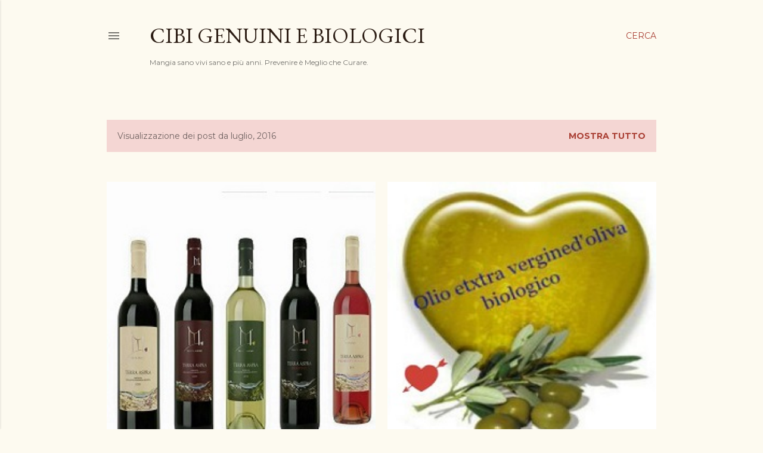

--- FILE ---
content_type: text/plain
request_url: https://www.google-analytics.com/j/collect?v=1&_v=j102&a=1202021997&t=pageview&_s=1&dl=https%3A%2F%2Fwwwfiordisalumi.blogspot.com%2F2016%2F07%2F&ul=en-us%40posix&dt=Cibi%20Genuini%20e%20Biologici&sr=1280x720&vp=1280x720&_u=IEBAAEABAAAAACAAI~&jid=449023852&gjid=1186968375&cid=304536323.1768973190&tid=UA-18365778-5&_gid=1663613229.1768973190&_r=1&_slc=1&z=1973829428
body_size: -454
content:
2,cG-SEZ1Q53BBV